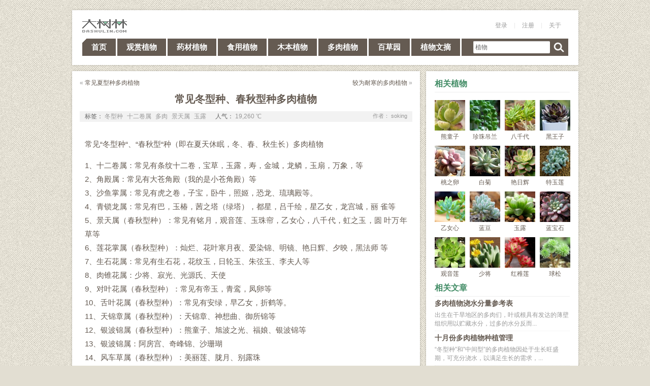

--- FILE ---
content_type: text/html; charset=UTF-8
request_url: http://dashulin.com/article/dong-zhong-duo-rou/
body_size: 8563
content:
<!DOCTYPE html>
<html lang="zh-Hans">
<head>
<meta charset="UTF-8" />
<meta name="google-site-verification" content="n53RVmmasmqqjCdEVOQVDe4jeJRD8AvO1LzUCip9WAI" />
<meta name="baidu-site-verification" content="JTnZPJG3VrAn7PJN" />
<meta name="msvalidate.01" content="9A0B19D5DDE5BF73AE2CF4127A1FA9F7" />
<meta name="baidu-tc-verification" content="7b20bd33e830aa0487ba8c51053dd7bf" />
<link rel="stylesheet" type="text/css" media="all" href="http://dashulin.com/wp-content/themes/dashulin2/style.css" />
<title>  常见冬型种、春秋型种多肉植物</title>
<!--[if IE]>
   <script src="http://dashulin.com/wp-content/themes/dashulin2/js/html5.js"></script>
<![endif]-->
<!--[if lt IE 7]>
	<link href="http://dashulin.com/wp-content/themes/dashulin2/ie6.css" rel="stylesheet" type="text/css" />
<![endif]-->

<link rel="stylesheet" type="text/css" href="http://dashulin.com/wp-content/themes/dashulin2/styles1.css" title="styles1" media="screen" />
<link rel="alternate stylesheet" type="text/css" href="http://dashulin.com/wp-content/themes/dashulin2/styles2.css" title="styles2" media="screen" />
<link rel="alternate stylesheet" type="text/css" href="http://dashulin.com/wp-content/themes/dashulin2/styles3.css" title="styles3" media="screen" />
<script type="text/javascript" src="http://dashulin.com/wp-content/themes/dashulin2/js/jquery.min.js"></script>
<script type="text/javascript" src="http://dashulin.com/wp-content/themes/dashulin2/js/styleswitch.js"></script>

<link rel="pingback" href="http://dashulin.com/xmlrpc.php" />
<link rel="shortcut icon" type="image/ico" href="http://dashulin.com/wp-content/themes/dashulin2/images/favicon.ico" />
<meta name='robots' content='max-image-preview:large' />
	<style>img:is([sizes="auto" i], [sizes^="auto," i]) { contain-intrinsic-size: 3000px 1500px }</style>
	<link rel='dns-prefetch' href='//cdnjs.cloudflare.com' />
<link rel='stylesheet' id='wp-block-library-css' href='http://dashulin.com/wp-includes/css/dist/block-library/style.min.css' type='text/css' media='all' />
<style id='classic-theme-styles-inline-css' type='text/css'>
/*! This file is auto-generated */
.wp-block-button__link{color:#fff;background-color:#32373c;border-radius:9999px;box-shadow:none;text-decoration:none;padding:calc(.667em + 2px) calc(1.333em + 2px);font-size:1.125em}.wp-block-file__button{background:#32373c;color:#fff;text-decoration:none}
</style>
<style id='global-styles-inline-css' type='text/css'>
:root{--wp--preset--aspect-ratio--square: 1;--wp--preset--aspect-ratio--4-3: 4/3;--wp--preset--aspect-ratio--3-4: 3/4;--wp--preset--aspect-ratio--3-2: 3/2;--wp--preset--aspect-ratio--2-3: 2/3;--wp--preset--aspect-ratio--16-9: 16/9;--wp--preset--aspect-ratio--9-16: 9/16;--wp--preset--color--black: #000000;--wp--preset--color--cyan-bluish-gray: #abb8c3;--wp--preset--color--white: #ffffff;--wp--preset--color--pale-pink: #f78da7;--wp--preset--color--vivid-red: #cf2e2e;--wp--preset--color--luminous-vivid-orange: #ff6900;--wp--preset--color--luminous-vivid-amber: #fcb900;--wp--preset--color--light-green-cyan: #7bdcb5;--wp--preset--color--vivid-green-cyan: #00d084;--wp--preset--color--pale-cyan-blue: #8ed1fc;--wp--preset--color--vivid-cyan-blue: #0693e3;--wp--preset--color--vivid-purple: #9b51e0;--wp--preset--gradient--vivid-cyan-blue-to-vivid-purple: linear-gradient(135deg,rgba(6,147,227,1) 0%,rgb(155,81,224) 100%);--wp--preset--gradient--light-green-cyan-to-vivid-green-cyan: linear-gradient(135deg,rgb(122,220,180) 0%,rgb(0,208,130) 100%);--wp--preset--gradient--luminous-vivid-amber-to-luminous-vivid-orange: linear-gradient(135deg,rgba(252,185,0,1) 0%,rgba(255,105,0,1) 100%);--wp--preset--gradient--luminous-vivid-orange-to-vivid-red: linear-gradient(135deg,rgba(255,105,0,1) 0%,rgb(207,46,46) 100%);--wp--preset--gradient--very-light-gray-to-cyan-bluish-gray: linear-gradient(135deg,rgb(238,238,238) 0%,rgb(169,184,195) 100%);--wp--preset--gradient--cool-to-warm-spectrum: linear-gradient(135deg,rgb(74,234,220) 0%,rgb(151,120,209) 20%,rgb(207,42,186) 40%,rgb(238,44,130) 60%,rgb(251,105,98) 80%,rgb(254,248,76) 100%);--wp--preset--gradient--blush-light-purple: linear-gradient(135deg,rgb(255,206,236) 0%,rgb(152,150,240) 100%);--wp--preset--gradient--blush-bordeaux: linear-gradient(135deg,rgb(254,205,165) 0%,rgb(254,45,45) 50%,rgb(107,0,62) 100%);--wp--preset--gradient--luminous-dusk: linear-gradient(135deg,rgb(255,203,112) 0%,rgb(199,81,192) 50%,rgb(65,88,208) 100%);--wp--preset--gradient--pale-ocean: linear-gradient(135deg,rgb(255,245,203) 0%,rgb(182,227,212) 50%,rgb(51,167,181) 100%);--wp--preset--gradient--electric-grass: linear-gradient(135deg,rgb(202,248,128) 0%,rgb(113,206,126) 100%);--wp--preset--gradient--midnight: linear-gradient(135deg,rgb(2,3,129) 0%,rgb(40,116,252) 100%);--wp--preset--font-size--small: 13px;--wp--preset--font-size--medium: 20px;--wp--preset--font-size--large: 36px;--wp--preset--font-size--x-large: 42px;--wp--preset--spacing--20: 0.44rem;--wp--preset--spacing--30: 0.67rem;--wp--preset--spacing--40: 1rem;--wp--preset--spacing--50: 1.5rem;--wp--preset--spacing--60: 2.25rem;--wp--preset--spacing--70: 3.38rem;--wp--preset--spacing--80: 5.06rem;--wp--preset--shadow--natural: 6px 6px 9px rgba(0, 0, 0, 0.2);--wp--preset--shadow--deep: 12px 12px 50px rgba(0, 0, 0, 0.4);--wp--preset--shadow--sharp: 6px 6px 0px rgba(0, 0, 0, 0.2);--wp--preset--shadow--outlined: 6px 6px 0px -3px rgba(255, 255, 255, 1), 6px 6px rgba(0, 0, 0, 1);--wp--preset--shadow--crisp: 6px 6px 0px rgba(0, 0, 0, 1);}:where(.is-layout-flex){gap: 0.5em;}:where(.is-layout-grid){gap: 0.5em;}body .is-layout-flex{display: flex;}.is-layout-flex{flex-wrap: wrap;align-items: center;}.is-layout-flex > :is(*, div){margin: 0;}body .is-layout-grid{display: grid;}.is-layout-grid > :is(*, div){margin: 0;}:where(.wp-block-columns.is-layout-flex){gap: 2em;}:where(.wp-block-columns.is-layout-grid){gap: 2em;}:where(.wp-block-post-template.is-layout-flex){gap: 1.25em;}:where(.wp-block-post-template.is-layout-grid){gap: 1.25em;}.has-black-color{color: var(--wp--preset--color--black) !important;}.has-cyan-bluish-gray-color{color: var(--wp--preset--color--cyan-bluish-gray) !important;}.has-white-color{color: var(--wp--preset--color--white) !important;}.has-pale-pink-color{color: var(--wp--preset--color--pale-pink) !important;}.has-vivid-red-color{color: var(--wp--preset--color--vivid-red) !important;}.has-luminous-vivid-orange-color{color: var(--wp--preset--color--luminous-vivid-orange) !important;}.has-luminous-vivid-amber-color{color: var(--wp--preset--color--luminous-vivid-amber) !important;}.has-light-green-cyan-color{color: var(--wp--preset--color--light-green-cyan) !important;}.has-vivid-green-cyan-color{color: var(--wp--preset--color--vivid-green-cyan) !important;}.has-pale-cyan-blue-color{color: var(--wp--preset--color--pale-cyan-blue) !important;}.has-vivid-cyan-blue-color{color: var(--wp--preset--color--vivid-cyan-blue) !important;}.has-vivid-purple-color{color: var(--wp--preset--color--vivid-purple) !important;}.has-black-background-color{background-color: var(--wp--preset--color--black) !important;}.has-cyan-bluish-gray-background-color{background-color: var(--wp--preset--color--cyan-bluish-gray) !important;}.has-white-background-color{background-color: var(--wp--preset--color--white) !important;}.has-pale-pink-background-color{background-color: var(--wp--preset--color--pale-pink) !important;}.has-vivid-red-background-color{background-color: var(--wp--preset--color--vivid-red) !important;}.has-luminous-vivid-orange-background-color{background-color: var(--wp--preset--color--luminous-vivid-orange) !important;}.has-luminous-vivid-amber-background-color{background-color: var(--wp--preset--color--luminous-vivid-amber) !important;}.has-light-green-cyan-background-color{background-color: var(--wp--preset--color--light-green-cyan) !important;}.has-vivid-green-cyan-background-color{background-color: var(--wp--preset--color--vivid-green-cyan) !important;}.has-pale-cyan-blue-background-color{background-color: var(--wp--preset--color--pale-cyan-blue) !important;}.has-vivid-cyan-blue-background-color{background-color: var(--wp--preset--color--vivid-cyan-blue) !important;}.has-vivid-purple-background-color{background-color: var(--wp--preset--color--vivid-purple) !important;}.has-black-border-color{border-color: var(--wp--preset--color--black) !important;}.has-cyan-bluish-gray-border-color{border-color: var(--wp--preset--color--cyan-bluish-gray) !important;}.has-white-border-color{border-color: var(--wp--preset--color--white) !important;}.has-pale-pink-border-color{border-color: var(--wp--preset--color--pale-pink) !important;}.has-vivid-red-border-color{border-color: var(--wp--preset--color--vivid-red) !important;}.has-luminous-vivid-orange-border-color{border-color: var(--wp--preset--color--luminous-vivid-orange) !important;}.has-luminous-vivid-amber-border-color{border-color: var(--wp--preset--color--luminous-vivid-amber) !important;}.has-light-green-cyan-border-color{border-color: var(--wp--preset--color--light-green-cyan) !important;}.has-vivid-green-cyan-border-color{border-color: var(--wp--preset--color--vivid-green-cyan) !important;}.has-pale-cyan-blue-border-color{border-color: var(--wp--preset--color--pale-cyan-blue) !important;}.has-vivid-cyan-blue-border-color{border-color: var(--wp--preset--color--vivid-cyan-blue) !important;}.has-vivid-purple-border-color{border-color: var(--wp--preset--color--vivid-purple) !important;}.has-vivid-cyan-blue-to-vivid-purple-gradient-background{background: var(--wp--preset--gradient--vivid-cyan-blue-to-vivid-purple) !important;}.has-light-green-cyan-to-vivid-green-cyan-gradient-background{background: var(--wp--preset--gradient--light-green-cyan-to-vivid-green-cyan) !important;}.has-luminous-vivid-amber-to-luminous-vivid-orange-gradient-background{background: var(--wp--preset--gradient--luminous-vivid-amber-to-luminous-vivid-orange) !important;}.has-luminous-vivid-orange-to-vivid-red-gradient-background{background: var(--wp--preset--gradient--luminous-vivid-orange-to-vivid-red) !important;}.has-very-light-gray-to-cyan-bluish-gray-gradient-background{background: var(--wp--preset--gradient--very-light-gray-to-cyan-bluish-gray) !important;}.has-cool-to-warm-spectrum-gradient-background{background: var(--wp--preset--gradient--cool-to-warm-spectrum) !important;}.has-blush-light-purple-gradient-background{background: var(--wp--preset--gradient--blush-light-purple) !important;}.has-blush-bordeaux-gradient-background{background: var(--wp--preset--gradient--blush-bordeaux) !important;}.has-luminous-dusk-gradient-background{background: var(--wp--preset--gradient--luminous-dusk) !important;}.has-pale-ocean-gradient-background{background: var(--wp--preset--gradient--pale-ocean) !important;}.has-electric-grass-gradient-background{background: var(--wp--preset--gradient--electric-grass) !important;}.has-midnight-gradient-background{background: var(--wp--preset--gradient--midnight) !important;}.has-small-font-size{font-size: var(--wp--preset--font-size--small) !important;}.has-medium-font-size{font-size: var(--wp--preset--font-size--medium) !important;}.has-large-font-size{font-size: var(--wp--preset--font-size--large) !important;}.has-x-large-font-size{font-size: var(--wp--preset--font-size--x-large) !important;}
:where(.wp-block-post-template.is-layout-flex){gap: 1.25em;}:where(.wp-block-post-template.is-layout-grid){gap: 1.25em;}
:where(.wp-block-columns.is-layout-flex){gap: 2em;}:where(.wp-block-columns.is-layout-grid){gap: 2em;}
:root :where(.wp-block-pullquote){font-size: 1.5em;line-height: 1.6;}
</style>
<style id='akismet-widget-style-inline-css' type='text/css'>

			.a-stats {
				--akismet-color-mid-green: #357b49;
				--akismet-color-white: #fff;
				--akismet-color-light-grey: #f6f7f7;

				max-width: 350px;
				width: auto;
			}

			.a-stats * {
				all: unset;
				box-sizing: border-box;
			}

			.a-stats strong {
				font-weight: 600;
			}

			.a-stats a.a-stats__link,
			.a-stats a.a-stats__link:visited,
			.a-stats a.a-stats__link:active {
				background: var(--akismet-color-mid-green);
				border: none;
				box-shadow: none;
				border-radius: 8px;
				color: var(--akismet-color-white);
				cursor: pointer;
				display: block;
				font-family: -apple-system, BlinkMacSystemFont, 'Segoe UI', 'Roboto', 'Oxygen-Sans', 'Ubuntu', 'Cantarell', 'Helvetica Neue', sans-serif;
				font-weight: 500;
				padding: 12px;
				text-align: center;
				text-decoration: none;
				transition: all 0.2s ease;
			}

			/* Extra specificity to deal with TwentyTwentyOne focus style */
			.widget .a-stats a.a-stats__link:focus {
				background: var(--akismet-color-mid-green);
				color: var(--akismet-color-white);
				text-decoration: none;
			}

			.a-stats a.a-stats__link:hover {
				filter: brightness(110%);
				box-shadow: 0 4px 12px rgba(0, 0, 0, 0.06), 0 0 2px rgba(0, 0, 0, 0.16);
			}

			.a-stats .count {
				color: var(--akismet-color-white);
				display: block;
				font-size: 1.5em;
				line-height: 1.4;
				padding: 0 13px;
				white-space: nowrap;
			}
		
</style>

<link rel="canonical" href="http://dashulin.com/article/dong-zhong-duo-rou/" />
<link rel="alternate" title="oEmbed (JSON)" type="application/json+oembed" href="http://dashulin.com/wp-json/oembed/1.0/embed?url=http%3A%2F%2Fdashulin.com%2Farticle%2Fdong-zhong-duo-rou%2F" />
<link rel="alternate" title="oEmbed (XML)" type="text/xml+oembed" href="http://dashulin.com/wp-json/oembed/1.0/embed?url=http%3A%2F%2Fdashulin.com%2Farticle%2Fdong-zhong-duo-rou%2F&#038;format=xml" />
</head>

<body >
<div id="wrap_page">
<header>
	<section id="sitename"><a href="http://dashulin.com" title="大树林"><img src="http://dashulin.com/wp-content/themes/dashulin2/images/logo.gif" width="88" height="31" alt="大树林" longdesc="http://dashulin.com"></a></section>
	<nav id="shortcuts">
		<ul>
						
			<li class="first"><a href="/login">登录</a></li><li><a href="/regist">注册</a></li><li><a href="/about">关于</a></li>
		</ul>
	</nav>
	<nav id="topmenu">
		<div class="menu-header"><ul id="menu-topmenu" class="menu"><li id="menu-item-528" class="menu-item menu-item-type-custom menu-item-object-custom menu-item-home menu-item-528"><a href="http://dashulin.com">首页</a></li>
<li id="menu-item-527" class="menu-item menu-item-type-taxonomy menu-item-object-category menu-item-527"><a href="http://dashulin.com/guanshang/">观赏植物</a></li>
<li id="menu-item-526" class="menu-item menu-item-type-taxonomy menu-item-object-category menu-item-526"><a href="http://dashulin.com/yaocai/">药材植物</a></li>
<li id="menu-item-514" class="menu-item menu-item-type-taxonomy menu-item-object-category menu-item-514"><a href="http://dashulin.com/shiyong/">食用植物</a></li>
<li id="menu-item-516" class="menu-item menu-item-type-taxonomy menu-item-object-category menu-item-516"><a href="http://dashulin.com/muben/">木本植物</a></li>
<li id="menu-item-515" class="menu-item menu-item-type-taxonomy menu-item-object-category menu-item-515"><a href="http://dashulin.com/duorou/">多肉植物</a></li>
<li id="menu-item-524" class="menu-item menu-item-type-taxonomy menu-item-object-category menu-item-524"><a href="http://dashulin.com/baicaoyuan/">百草园</a></li>
<li id="menu-item-2322" class="menu-item menu-item-type-custom menu-item-object-custom menu-item-2322"><a href="/article/">植物文摘</a></li>
</ul></div>		<aside id="topsearch">
			<form action="/" method="get">
				<input type="text" id="searchword" name="s" value="植物"  onblur="if(this.value=='') this.value='植物';" onFocus="if(this.value=='植物') this.value='';">
				<input type="image" name="submitsearch" alt="Search" value="Search" src="http://dashulin.com/wp-content/themes/dashulin2/images/searchbutton.png" id="searchbutton">
			</form>
		</aside>
	</nav>
		</section>
</header>



<div id="wrap_content">
	
	<section id="content">
		<nav class="nextpre"> <span class="floatright">
			<a href="http://dashulin.com/article/naihan-duorou/" rel="next">较为耐寒的多肉植物</a>			»</span> <span>«
			<a href="http://dashulin.com/article/xiazhong-duorou/" rel="prev">常见夏型种多肉植物</a>			</span> </nav>
		<h1 class="articletitle"><a href="http://dashulin.com/article/dong-zhong-duo-rou/" rel="bookmark" title="Permanent Link: 常见冬型种、春秋型种多肉植物">
			常见冬型种、春秋型种多肉植物			</a></h1>
		<section class="info"><span class="floatright">作者：
			soking						</span><span class="item">标签：</span>
			<a href="http://dashulin.com/tag/%e5%86%ac%e5%9e%8b%e7%a7%8d/" rel="tag">冬型种</a> <a href="http://dashulin.com/tag/%e5%8d%81%e4%ba%8c%e5%8d%b7%e5%b1%9e/" rel="tag">十二卷属</a> <a href="http://dashulin.com/tag/%e5%a4%9a%e8%82%89/" rel="tag">多肉</a> <a href="http://dashulin.com/tag/%e6%99%af%e5%a4%a9%e5%b1%9e/" rel="tag">景天属</a> <a href="http://dashulin.com/tag/%e7%8e%89%e9%9c%b2/" rel="tag">玉露</a>			<span class="item">人气：</span>
			19,260 ℃		</section>

		<article>



			<p>常见“冬型种“、“春秋型“种（即在夏天休眠，冬、春、秋生长）多肉植物</p>
<p>1、十二卷属：常见有条纹十二卷，宝草，玉露，寿，金城，龙鳞，玉扇，万象，等<br />
2、角殿属：常见有大苍角殿（我的是小苍角殿）等<br />
3、沙鱼掌属：常见有虎之卷，子宝，卧牛，照姬，恐龙、琉璃殿等。<br />
4、青锁龙属：常见有巴，玉椿，茜之塔（绿塔），都星，吕千绘，星乙女，龙宫城，丽 雀等<br />
5、景天属（春秋型种）：常见有铭月，观音莲、玉珠帘，乙女心，八千代，虹之玉，圆 叶万年草等<br />
6、莲花掌属（春秋型种）：灿烂、花叶寒月夜、爱染锦、明镜、艳日辉、夕映，黑法师 等<br />
7、生石花属：常见有生石花，花纹玉，日轮玉、朱弦玉、李夫人等<br />
8、肉锥花属：少将、寂光、光源氏、天使<br />
9、对叶花属（春秋型种）：常见有帝玉，青鸾，凤卵等<br />
10、舌叶花属（春秋型种）：常见有安绿，早乙女，折鹤等。<br />
11、天锦章属（春秋型种）：天锦章、神想曲、御所锦等<br />
12、银波锦属（春秋型种）：熊童子、旭波之光、福娘、银波锦等<br />
13、银波锦属：阿房宫、奇峰锦、沙珊瑚<br />
14、风车草属（春秋型种）：美丽莲、胧月、别露珠<br />
15、回欢草属：银蚕、雪嫦娥、韧锦、群蚕<br />
16、肉黄菊属：群波、四海波、荒波、怒波、雪波、大雪溪波<br />
17、照波属：照波<br />
18、菱蛟属：唐扇等<br />
19、光玉属：光玉<br />
20、天女属：天女、天女冠、天女簪<br />
21、春桃玉属：绫耀玉、南蛮玉<br />
22、仙宝属（春秋型种）：小松波、稀宝、紫晃星等<br />
23、舌叶花属（春秋型种）：宝绿等 没有标出（春秋型种）的都是冬型。 鹿角海棠、紫蛮刀、佛珠、是春秋型。</p>
			
             <p class="articleqr">
<b><img src="http://api.qrserver.com/v1/create-qr-code/?size=150x150&data=http://dashulin.com/article/dong-zhong-duo-rou/"/></b><br>喜欢这篇文章，那就把它分享到你的微信朋友圈吧~</p>
		</article>
		<section>
			﻿
    <h3 id="respond">发表评论</h3>
            <form action="http://dashulin.com/wp-comments-post.php" method="post" id="commentform">
                            <label for="author">姓名：</label>
                <input type="text" name="author" id="author" value="" size="25" tabindex="1" required/>
                <span>*必填</span> <br/>
                <label for="email">邮箱：</label>
                <input type="email" name="email" id="email" value="" size="25" tabindex="2" required/>
                <span>*必填</span> <br/>
                <label for="url">网址：</label>
                <input type="url" name="url" id="url" value="" size="25" tabindex="3" />
                <br/>
                        <label for="comment">评论：</label>
            <textarea class="commentTextarea" tabindex="4" rows="3" size="30" id="comment" name="comment" required></textarea>
            <input name="submit" type="submit" id="submit" tabindex="5" value="发表评论" class="submitbutton"/>
            <input type="hidden" name="comment_post_ID" value="2150" />
            <br/>
            <p style="display: none;"><input type="hidden" id="akismet_comment_nonce" name="akismet_comment_nonce" value="b2bfede976" /></p><p style="display: none !important;" class="akismet-fields-container" data-prefix="ak_"><label>&#916;<textarea name="ak_hp_textarea" cols="45" rows="8" maxlength="100"></textarea></label><input type="hidden" id="ak_js_1" name="ak_js" value="33"/><script>document.getElementById( "ak_js_1" ).setAttribute( "value", ( new Date() ).getTime() );</script></p>        </form>
    
<!-- You can start editing here. -->

            <!-- If comments are open, but there are no comments. -->
    		</section>
	</section>

	
	<aside id="rightblock">


<section>
    <h3>相关植物</h3>
    <ul class="related_post wp_rp">
                            <li><a href="http://dashulin.com/xiongtongzi/">
                                                            <img width="100" height="100" src="http://dashulin.com/wp-content/uploads/2015/12/xiongtongzismall-120x120.jpg" class="plantimage wp-post-image" alt="" decoding="async" loading="lazy" srcset="http://dashulin.com/wp-content/uploads/2015/12/xiongtongzismall-120x120.jpg 120w, http://dashulin.com/wp-content/uploads/2015/12/xiongtongzismall.jpg 200w" sizes="auto, (max-width: 100px) 100vw, 100px" />                                                        熊童子                        </a></li>
                                    <li><a href="http://dashulin.com/zhenzhudiaolan/">
                                                            <img width="100" height="100" src="http://dashulin.com/wp-content/uploads/2015/12/zhenzhudiaolanx-120x120.jpg" class="plantimage wp-post-image" alt="" decoding="async" loading="lazy" srcset="http://dashulin.com/wp-content/uploads/2015/12/zhenzhudiaolanx-120x120.jpg 120w, http://dashulin.com/wp-content/uploads/2015/12/zhenzhudiaolanx.jpg 200w" sizes="auto, (max-width: 100px) 100vw, 100px" />                                                        珍珠吊兰                        </a></li>
                                    <li><a href="http://dashulin.com/baqiandai/">
                                                            <img width="100" height="100" src="http://dashulin.com/wp-content/uploads/2015/12/baqiandaismall-120x120.jpg" class="plantimage wp-post-image" alt="" decoding="async" loading="lazy" srcset="http://dashulin.com/wp-content/uploads/2015/12/baqiandaismall-120x120.jpg 120w, http://dashulin.com/wp-content/uploads/2015/12/baqiandaismall.jpg 217w" sizes="auto, (max-width: 100px) 100vw, 100px" />                                                        八千代                        </a></li>
                                    <li><a href="http://dashulin.com/heiwangzi/">
                                                            <img width="100" height="100" src="http://dashulin.com/wp-content/uploads/2015/12/heiwangzix-120x120.jpg" class="plantimage wp-post-image" alt="" decoding="async" loading="lazy" srcset="http://dashulin.com/wp-content/uploads/2015/12/heiwangzix-120x120.jpg 120w, http://dashulin.com/wp-content/uploads/2015/12/heiwangzix.jpg 200w" sizes="auto, (max-width: 100px) 100vw, 100px" />                                                        黑王子                        </a></li>
                                    <li><a href="http://dashulin.com/taozhiluan/">
                                                            <img width="100" height="100" src="http://dashulin.com/wp-content/uploads/2015/12/taozhiluanx-120x120.jpg" class="plantimage wp-post-image" alt="" decoding="async" loading="lazy" srcset="http://dashulin.com/wp-content/uploads/2015/12/taozhiluanx-120x120.jpg 120w, http://dashulin.com/wp-content/uploads/2015/12/taozhiluanx.jpg 200w" sizes="auto, (max-width: 100px) 100vw, 100px" />                                                        桃之卵                        </a></li>
                                    <li><a href="http://dashulin.com/baiju/">
                                                            <img width="100" height="100" src="http://dashulin.com/wp-content/uploads/2015/01/baijusmall1-120x120.jpg" class="plantimage wp-post-image" alt="" decoding="async" loading="lazy" srcset="http://dashulin.com/wp-content/uploads/2015/01/baijusmall1-120x120.jpg 120w, http://dashulin.com/wp-content/uploads/2015/01/baijusmall1.jpg 200w" sizes="auto, (max-width: 100px) 100vw, 100px" />                                                        白菊                        </a></li>
                                    <li><a href="http://dashulin.com/yanrihui/">
                                                            <img width="100" height="100" src="http://dashulin.com/wp-content/uploads/2015/12/yanrihuix-120x120.jpg" class="plantimage wp-post-image" alt="" decoding="async" loading="lazy" srcset="http://dashulin.com/wp-content/uploads/2015/12/yanrihuix-120x120.jpg 120w, http://dashulin.com/wp-content/uploads/2015/12/yanrihuix.jpg 200w" sizes="auto, (max-width: 100px) 100vw, 100px" />                                                        艳日辉                        </a></li>
                                    <li><a href="http://dashulin.com/teyulian/">
                                                            <img width="100" height="100" src="http://dashulin.com/wp-content/uploads/2015/12/teyuliansmall-120x120.jpg" class="plantimage wp-post-image" alt="" decoding="async" loading="lazy" srcset="http://dashulin.com/wp-content/uploads/2015/12/teyuliansmall-120x120.jpg 120w, http://dashulin.com/wp-content/uploads/2015/12/teyuliansmall.jpg 200w" sizes="auto, (max-width: 100px) 100vw, 100px" />                                                        特玉莲                        </a></li>
                                    <li><a href="http://dashulin.com/yinvxin/">
                                                            <img width="100" height="100" src="http://dashulin.com/wp-content/uploads/2015/12/yinvxinsmall-120x120.jpg" class="plantimage wp-post-image" alt="" decoding="async" loading="lazy" srcset="http://dashulin.com/wp-content/uploads/2015/12/yinvxinsmall-120x120.jpg 120w, http://dashulin.com/wp-content/uploads/2015/12/yinvxinsmall.jpg 200w" sizes="auto, (max-width: 100px) 100vw, 100px" />                                                        乙女心                        </a></li>
                                    <li><a href="http://dashulin.com/landou/">
                                                            <img width="100" height="100" src="http://dashulin.com/wp-content/uploads/2015/12/landoux-120x120.jpg" class="plantimage wp-post-image" alt="" decoding="async" loading="lazy" srcset="http://dashulin.com/wp-content/uploads/2015/12/landoux-120x120.jpg 120w, http://dashulin.com/wp-content/uploads/2015/12/landoux.jpg 200w" sizes="auto, (max-width: 100px) 100vw, 100px" />                                                        蓝豆                        </a></li>
                                    <li><a href="http://dashulin.com/yulu/">
                                                            <img width="100" height="100" src="http://dashulin.com/wp-content/uploads/2014/04/yulusmall-150x150.jpg" class="plantimage wp-post-image" alt="" decoding="async" loading="lazy" srcset="http://dashulin.com/wp-content/uploads/2014/04/yulusmall-150x150.jpg 150w, http://dashulin.com/wp-content/uploads/2014/04/yulusmall.jpg 200w" sizes="auto, (max-width: 100px) 100vw, 100px" />                                                        玉露                        </a></li>
                                    <li><a href="http://dashulin.com/lanbaoshi/">
                                                            <img width="100" height="100" src="http://dashulin.com/wp-content/uploads/2015/02/lanbaoshismall-120x120.jpg" class="plantimage wp-post-image" alt="" decoding="async" loading="lazy" srcset="http://dashulin.com/wp-content/uploads/2015/02/lanbaoshismall-120x120.jpg 120w, http://dashulin.com/wp-content/uploads/2015/02/lanbaoshismall.jpg 200w" sizes="auto, (max-width: 100px) 100vw, 100px" />                                                        蓝宝石                        </a></li>
                                    <li><a href="http://dashulin.com/guanyinlian/">
                                                            <img width="100" height="100" src="http://dashulin.com/wp-content/uploads/2009/11/fozuoliansmall.jpg" class="plantimage wp-post-image" alt="佛座莲" decoding="async" loading="lazy" />                                                        观音莲                        </a></li>
                                    <li><a href="http://dashulin.com/shaojiang/">
                                                            <img width="100" height="100" src="http://dashulin.com/wp-content/uploads/2015/12/shaojiangx-120x120.jpg" class="plantimage wp-post-image" alt="" decoding="async" loading="lazy" srcset="http://dashulin.com/wp-content/uploads/2015/12/shaojiangx-120x120.jpg 120w, http://dashulin.com/wp-content/uploads/2015/12/shaojiangx.jpg 200w" sizes="auto, (max-width: 100px) 100vw, 100px" />                                                        少将                        </a></li>
                                    <li><a href="http://dashulin.com/hongzhilian/">
                                                            <img width="100" height="100" src="http://dashulin.com/wp-content/uploads/2014/04/hongzhiliansmall-150x150.jpg" class="plantimage wp-post-image" alt="" decoding="async" loading="lazy" srcset="http://dashulin.com/wp-content/uploads/2014/04/hongzhiliansmall-150x150.jpg 150w, http://dashulin.com/wp-content/uploads/2014/04/hongzhiliansmall.jpg 200w" sizes="auto, (max-width: 100px) 100vw, 100px" />                                                        红稚莲                        </a></li>
                                    <li><a href="http://dashulin.com/qiusong/">
                                                            <img width="100" height="100" src="http://dashulin.com/wp-content/uploads/2015/12/qiusongsmall-120x120.jpg" class="plantimage wp-post-image" alt="" decoding="async" loading="lazy" srcset="http://dashulin.com/wp-content/uploads/2015/12/qiusongsmall-120x120.jpg 120w, http://dashulin.com/wp-content/uploads/2015/12/qiusongsmall.jpg 200w" sizes="auto, (max-width: 100px) 100vw, 100px" />                                                        球松                        </a></li>
                    </ul>
</section>



<section>
    <h3>相关文章</h3>
    <ul class="sidelist">
                        <li>
                    <h5><a href="http://dashulin.com/article/duo-rou-jiao-shui/" title="多肉植物浇水分量参考表">
                        多肉植物浇水分量参考表                    </a></h5>
                    <p>出生在干旱地区的多肉们，叶或根具有发达的薄壁组织用以贮藏水分，过多的水分反而...</p>
                </li>
                            <li>
                    <h5><a href="http://dashulin.com/article/shiyue-duorou-guanli/" title="十月份多肉植物种植管理">
                        十月份多肉植物种植管理                    </a></h5>
                    <p>“冬型种”和”中间型”的多肉植物因处于生长旺盛期，可充分浇水，以满足生长的需求，...</p>
                </li>
                            <li>
                    <h5><a href="http://dashulin.com/article/zhiwu-huanpen/" title="如何为多肉植物换盆">
                        如何为多肉植物换盆                    </a></h5>
                    <p>
　　在长期人工栽培条件下，多肉植物的根系充满整个花盆，不利于排水透气，且土壤...</p>
                </li>
                            <li>
                    <h5><a href="http://dashulin.com/article/duo-rou-fang-fu-she/" title="多肉植物可以防辐射吗？">
                        多肉植物可以防辐射吗？                    </a></h5>
                    <p>
　　辐射，看不见摸不着，又无处不在，想想真是一个可怕的东西。许多人会把身体上...</p>
                </li>
                            <li>
                    <h5><a href="http://dashulin.com/article/ji-zhi-jie-shao/" title="几种多肉植物种植基质介绍">
                        几种多肉植物种植基质介绍                    </a></h5>
                    <p>
多肉植物的基本养护知识.
1. 水苔：适合较浅的容器，枝插寄植时用的比较多，发根...</p>
                </li>
                            <li>
                    <h5><a href="http://dashulin.com/article/duorou-duxia/" title="多肉植物从室内到露养的过度">
                        多肉植物从室内到露养的过度                    </a></h5>
                    <p>从3月份开始，我一直在强调过度的问题， 因为马上就面临着夏天，最近问的最多的问...</p>
                </li>
                </ul>
</section>


<section id="text-3" class="widget widget_text">			<div class="textwidget"><div style=" padding:17px; background:#AAD7BF; margin:20px 0 -20px 0;"><img src="http://dashulin.com/wp-content/themes/dashulin2/images/weixinqr.png" style="display:block;"/></div></div>
		</section>
	</aside>

</div>
<footer>植物网站，植物百科，药用植物，观赏植物，多肉植物，水培植物。 Copyright © 2026 dashulin.com. All rights reserved.  76次查询，耗时0.518秒。</footer>

</div>

<script type="text/javascript">

var _bdhmProtocol = (("https:" == document.location.protocol) ? " https://" : " http://");

document.write(unescape("%3Cscript src='" + _bdhmProtocol + "hm.baidu.com/h.js%3F70c46e583dfdf1eca7cd8db03e42060d' type='text/javascript'%3E%3C/script%3E"));

</script>
<script defer type="text/javascript" src="http://dashulin.com/wp-content/plugins/akismet/_inc/akismet-frontend.js?ver=1738830589" id="akismet-frontend-js"></script>

</body>

</html>

--- FILE ---
content_type: text/css
request_url: http://dashulin.com/wp-content/themes/dashulin2/style.css
body_size: 5173
content:
/*

Theme Name: dashulin2
Theme URI: http://dashulin.com/
Description: dashulin theme.
Author: soking
Version: 2.0
Tags: tree, green, white

*/

body { font-size:12px; font-family: 'Microsoft YaHei', 'Helvetica Neue', Helvetica, Arial, sans-serif; margin:0; }
header, section, footer, aside, nav, article, figure { display: block; }
a { text-decoration:none; color:#655B52; }
a:hover { color:#408B64; }
img { border:0; }
strong { color:#444; }
ul { margin:0; padding:0; list-style:none; }
li { list-style:none; }
form { margin:0; }
input { font-size:12px; font-family: 'Microsoft YaHei', 'Helvetica Neue', Helvetica, Arial, sans-serif; }
td, th { padding:0 3px; border:1px solid #CCC; }
tr:hover { background-color:#F5F5F5; }
.floatright { float:right; }
.floatleft { float:left; }
.aligncenter { margin:0 auto; clear:both; display:block; }
img.aligncenter { margin-bottom:10px; }
.margintop { margin-top:12px; }
#wrap_page { width:997px; margin:0 auto; padding-top:20px; }
header { background:#FFF; padding:15px 20px 18px; position:relative; z-index:10; }
#sitename { background:#89C9A8; width:88px; height:31px; margin:0 0 10px 0; display:block; }
#sitename img { display:block; }
#sitename:hover { background:#FE0; }
#shortcuts { position:absolute; right:20px; top:22px; }
#shortcuts ul li { display:inline-block; float:left; padding:0 14px 0 15px; background:url(images/shortcutsbg.gif) left no-repeat; }
#shortcuts ul li.first { background:none; }
#shortcuts ul a { color:#999; }
#shortcuts ul a:hover { color:#408B64; text-decoration:underline; }
.qr{ position:relative; z-index:20;}
.qr span{ display:none; position:absolute; left:4px; top:19px;}
.qr a:hover span{ display:block;}

#shortcuts ul .styleswitcher { width:24px; height:13px; float:left; position:relative; margin-top:1px; padding-right:0; z-index:25;}
#shortcuts ul .styleswitcher>a { background:#D6D6D6 url(images/styleswitchicon.gif) center no-repeat; width:24px; height:13px; text-indent:-9999px; display:block; outline:none; }
#shortcuts ul .styleswitcher ul { display:none; width:54px; height:11px; border:1px solid #D6D6D6; position:absolute; right:23px; top:0; background:#FFF; }
#shortcuts ul .styleswitcher:hover ul { display:block; }
#shortcuts ul .styleswitcher ul li { padding:0; margin-left:3px; background:none; margin-top:2px; }
#shortcuts ul .styleswitcher ul li a { width:14px; height:7px; display:block; text-indent:-9999px; background:#EEE; outline:none; }
#shortcuts ul .styleswitcher ul li.style1 a { background:#E2DED2; }
#shortcuts ul .styleswitcher ul li.style2 a { background:#BF9B71; }
#shortcuts ul .styleswitcher ul li.style3 a { background:#95C86F; }
/*------------主菜单-----------*/



#topmenu { background:#655B52; height:34px; margin:10px 0 0 0; position:relative; display:block; z-index:11; }
#topmenu ul { }
#topmenu ul li { float:left; display:inline-block; border-right:#FFF 3px solid; background:#FFF; position:relative; }
#topmenu ul a { line-height:34px; height:34px; background:#655B52; display:inline-block; padding:0 18px; font-size:15px; color:#FFF; font-weight:bold; }
#topmenu ul a:hover, #topmenu ul li.current-menu-item a, #topmenu ul li.current-category-ancestor a { background-color:#408B64; }
#topmenu ul #menu-item-528 a { background-image:url(images/dot1.gif); background-position:0 0; background-repeat:no-repeat; }
.frontpage #topmenu ul #menu-item-528 a { background-color:#408B64; }
#topmenu ul ul { display:none; position:absolute; top:100%; left:0; }
#topmenu ul li:hover ul { display:block; width:100%; }
#topmenu ul ul li { border-right:0; display:inline-block; width:100%; float:none; }
#topmenu ul ul a { font-size:13px; line-height:28px; height:28px; display:block; }
#topmenu ul li.current-category-ancestor li a, #topmenu ul li.current-menu-item li a { background-color:#655B52; }
#topmenu ul li.current-category-ancestor li a:hover, #topmenu ul li.current-menu-item li a:hover { background-color:#408B64; }
/*------------搜索---------*/


#topsearch { width:200px; position:absolute; right:0; }
#topsearch form { position:relative; }
#topsearch form #searchword { position:absolute; right:36px; top:5px; width:145px; height:18px; border:0; padding:1px 2px 3px; margin:0; color:#666; border-top:2px solid #EEE; border-left:2px solid #EEE; }
#topsearch form #searchbutton { position:absolute; right:6px; top:5px; }
#topsearch form #searchbutton:hover { background:#444; }
/*------------首页最新植物-----------*/


#newplantblock, #plantlist { overflow:auto; height:241px; width:968px; margin-left:-10px; padding-bottom:0; }
#newplantblock img, #plantlist img { width:100px; height:100px; display:block; }
#newplantblock li, #plantlist li { float:left; display:inline; width:111px; height:110px; margin:10px 0 0 10px; }
#newplantblock li a, #plantlist li a { width:100px; height:100px; border:1px solid #E5E5E5; padding:4px; display:block; position:relative; font-size:12px; }
#newplantblock li a span { display:none; width:100px; text-align:center; position:absolute; bottom:0px; left:4px; line-height:21px; text-align:center; }
#newplantblock li a:hover { background:#342F29; border:1px solid #342F29; color:#FFF; }
#newplantblock li a:hover span { display:block; background:#342F29; }
#wrap_content { }
#plantlist { height:auto; }
#plantlist li { height:auto; }
#plantlist li a { height:100px; position:relative; color:#FFF; }
#plantlist li span { display:block; width:100px; text-align:center; position:absolute; bottom:4px; background:rgba(0, 0, 0, 0.3); background:url(images/black30.png)\9; line-height:19px; left:4px; }
#plantlist li a:hover { background:#111; border-color:#111; color:#FFF; }
#plantlist li a:hover span { background:rgba(0, 0, 0, 0.6); background:url(images/black60.png)\9; }
#leftblocks { float:left; width:756px; }
#leftblocks section, #rightblocks section { width:228px; height:228px; float:left; display:inline; background:#FFF; margin:12px 12px 0 0; padding:6px; }
#leftblocks section h2, #rightblocks section h2 { font-size:15px; margin:0; padding:5px 0; color:#222; background:url(images/dot2.gif) left top no-repeat; padding-left:12px; }
#leftblocks section h2 a, #rightblocks section h2 a { color:#222; }
#leftblocks section ul { height:190px; background:url(images/dottedline1.png) repeat-y; line-height:180%; }
#leftblocks section ul li { float:left; width:64px; padding:0 0 0 12px; }
#leftblocks section ul h3 { margin:0; font-size:12px; color:#666; }
#leftblocks section ul a { color:#655B52; }
#leftblocks .specialplant ul a { display:block; }
#leftblocks section ul a:hover { color:#408B64; text-decoration:underline; }
#rightblocks { width:241px; float:left; }
#rightblocks section { width:229px; height:228px; padding:6px; overflow:hidden; margin:12px 0 0 0; }
#rightblocks .articleblock li { padding:0 8px 0 8px; line-height:180%; overflow:hidden; height:22px; }
#rightblocks .articleblock ul a { background:url(images/dot3.gif) 0 8px no-repeat; padding-left:10px; color:#655B52; display:inline-block; text-overflow:ellipsis; }
#rightblocks .articleblock ul a:hover { background:url(images/dot3.gif) 0 -72px no-repeat; color:#408B64; text-decoration:underline; }
#rightblocks .tagsblock ul { margin:0 4px 0 9px; }
#rightblocks .tagsblock li { line-height:180%; height:22px; display:block; float:left; margin-right:4px; width:50px; overflow:hidden;}
#rightblocks .tagsblock ul a { padding:0 0 0 0; }
#rightblocks .tagsblock ul a:hover { background:#408B64; color:#FFF; }
footer { clear:both; width:997px; margin:0 auto; height:40px; text-indent:-9999px; background:url(images/copyright.png) right no-repeat; }
#content { width:655px; background:#FFF; float:left; margin:12px 12px 0 0; padding:15px; }
#widecontent { width:957px; background:#FFF; margin:12px 12px 0 0; padding:15px 20px 20px 20px; }
h1.articletitle { text-align:left; margin:0; font-size:20px; color:#555; }

.plantcard{ color:#655B52;}

.nextpre { font-family:Verdana, Geneva, sans-serif; color:#999; }
.nextpre a { font-family: 'Microsoft YaHei', 'Helvetica Neue', Helvetica, Arial, sans-serif !important; }
h1.articletitle { font-size:20px; text-align:center; margin:10px 0; color:#555; }
.info { background:#F2F2F2; padding:2px 10px 2px 0; color:#999; }
.info a { color:#999; margin-right:5px; }
.info span.item { color:#666; margin-left:10px; }
.info .floatright { color:#999; font-size:11px; }
.edit { width:30px; height:14px; background:url(images/iconedit.gif) 0 0 no-repeat; display:block; text-indent:-9999px; }
a:hover .edit { background-position:0 -14px; }



#content article,#widecontent article{ line-height:180%; font-size:15px; color:#655B52; padding:15px 10px; text-align:justify; text-justify:inter-ideograph; }

article h3, article h5 { background:url(images/subtitle.gif) left bottom no-repeat; margin:5px 0; padding:0 0 0 15px; font-size:15px; color:#333; }
#content article img { padding:4px; border:1px solid #EEE; }
#content article a { padding-right:4px; background:url(images/dot5.gif) right 3px no-repeat; margin-right:3px; color:#555; font-weight:700; }
#content article a:hover { color:#408B64; }
.ds-powered-by{ display:none;}

.articleqr{ text-align:center; color:#408B64;}
.articleqr b{ width:150px;  height:150px; display:block; margin:0 auto; padding:10px; border:1px solid #DDD; overflow:hidden;}
#content article .articleqr  img{ padding:0; border:0;}





#rightblock { float:right; width:266px; padding:5px 17px 20px 17px; background:#FFF; margin:12px 0 0 0; }
#rightblock h3, .articlelist h2, .videolist h2 { margin:0 0 5px 0; font-size:16px; color:#408b64; padding:10px 0 5px 0; border-bottom:1px solid #EEE; }

#rightblock .sidelist li{ border-bottom:1px dotted #EEE;}
#rightblock .sidelist li:last-child{ border-bottom:none;}
#rightblock .sidelist li h5{ margin:5px 0; font-size:14px;}
#rightblock .sidelist li p{ margin:5px 0; color:#999;}
#rightblock #ds-recent-comments li.ds-comment{ border-top:none;}

#rightblock #text-3{ margin:0 -17px;}

#commentform { padding:5px 0 0 0; }
#commentform label { width:80px; margin:2px 0 0 0; vertical-align:text-top; color:#666; }
#commentform input, #commentform textarea { border:1px solid #CCC; margin:0 0 6px 0; padding:2px; font-family:Arial, Helvetica, sans-serif; color:#666; font-size:12px; vertical-align:top; }
#commentform span { color:#999; }
#commentform textarea { width:220px; max-width: 220px; min-width: 153px; }
#commentform .submitbutton { margin-left:40px; padding:0 5px; width:70px; line-height:21px; height:21px; }
.commentrss { font-size:10px; font-family:Verdana, Geneva, sans-serif; }
.commentrss a { color:#FA0; }
.commentlist { margin:0; padding:0; list-style:none; color:#555; }
.commentlist p { margin:8px 0; line-height:150%; }
.commentmetadata { background:#F2F2F2; }
.commentmetadata strong, .commentmetadata strong a { color:#888; }
.commentmetadata .date { float:right; font-size:10px; font-family:Verdana, Geneva, sans-serif; color:#999; line-height:17px; }
/*------------------植物文摘--------------------*/
.wzlist li{ border-bottom:1px solid #EEE; padding:12px 0; overflow:hidden;}
.wzlist li h3{ margin:0 0 5px 0; font-size:16px; }
.wzlist li h3 a{color:#655B52;}
.wzlist li p{ margin:0; color:#999; line-height:180%;}
.wzlist li img{ float:left; margin-right:15px;}


.articlelist { width:284px; float:left; background:#FFF; margin:12px 0 12px 12px; padding:5px 20px 15px 20px; min-height:360px; }
.articlelist.first { margin-left:0; width:285px; }
.articlelist li { line-height:200%; }
.articlelist ul { margin:0 2px; }
.articlelist ul a { background:url(images/dot3.gif) 0 6px no-repeat; padding-left:10px; color:#666; }
.articlelist ul a:hover { background:url(images/dot3.gif) 0 -74px no-repeat; color:#408B64; }


.videolist { display:block; clear:both; background:#FFF; padding:5px 20px 15px 20px; overflow:auto; }
.videolist li { width:135px; float:left; padding:0; margin:6px 0 10px 29px; position:relative; min-height:118px; }
.videolist ul li:first-child { margin-left:0; }
.videolist li a.play { width:31px; height:21px; background:url(images/iconplay.png) 0 -21px no-repeat; display:block; text-indent:-9999px; position:absolute; left:52px; top:31px; outline:none; }
.videolist li a.play:hover { background-position:0 0; }
.videolist li span { position:absolute; right:0; bottom:0; background:url(images/dot4.png) left no-repeat; padding-left:13px; color:#BBB; font-family:Arial, Helvetica, sans-serif; font-size:11px; }
#articlelist ul { margin:10px 0; overflow:auto; }
#articlelist li { width:300px; display:block; float:left; margin-right:18px; padding:5px 0; }
#articlelist li a { padding-left:10px; background:url(images/dot3.gif) 0 6px no-repeat; }
#articlelist li a:hover { background-position:0 -74px; }
/*--------------------搜索-----------------*/

.searchresult { width:957px; background:#FFF; margin:12px 12px 0 0; padding:15px 20px 20px 20px; }
.searchresult ul { overflow:auto; clear:both; padding-bottom:3px; }
.articlepanel { width:198px; float:left; margin:12px 0 0 0; padding:15px 15px 5px 15px; border:1px solid #DDD; text-align:justify; text-justify:inter-ideograph; }
.searchresult .plantimage { float:left; margin:0 10px 10px 0; width:100px; height:100px; }
.articlepanel h2 { font-size:13px; margin:0 0 5px 0; }
.articlepanel h2 a { color:#222; }
.articlepanel h2 a:hover { color:#408B64; }
.articlepanel .entry { display:block; clear:both; color:#666; border-top:1px solid #EEE; margin:5px 0; }
.articlepanel .entry p { margin: 0; padding:5px 0; }
.articlepanel .postMeta { color:#999; }
.articlepanel .postMeta a { color:#999; }
/*--------------------分页-----------------*/


.pagenav { font-size:12px; margin:20px 0 10px 0; }
.pagenav .current { padding:5px 10px; border:#EEE 1px solid; margin-right:4px; color:#6C3; }
.pagenav a{ padding:5px 10px; border:#EEE 1px solid; margin-right:4px; color:#666; text-decoration:none; }
.pagenav a:hover { color:#FFF; background:#655B52; border:#655B52 1px solid; }
/*--------------------按科分类-----------------*/

.tagslist ul { margin:20px; overflow:auto; min-height:400px; }
.tagslist li { width:150px; float:left; padding:4px 0; }
/*--------------------css3修饰-----------------*/

#topsearch form #searchword, #topsearch form #searchbutton, #rightblocks .tagsblock ul a, #shortcuts ul .styleswitcher a, #shortcuts ul .styleswitcher ul { -moz-border-radius:2px; -khtml-border-radius: 2px; -webkit-border-radius:2px; border-radius: 2px; }
#shortcuts ul .styleswitcher ul { -webkit-border-top-right-radius:0 0; -webkit-border-bottom-right-radius:0 0; -moz-border-radius:2px 0 0 2px; border-radius:2px 0 0 2px; }
#shortcuts ul .styleswitcher:hover>a { -webkit-border-top-left-radius:0 0; -webkit-border-bottom-left-radius:0 0; -moz-border-radius:0 2px 2px 0; }
#topmenu ul a, #leftblocks section h2, #rightblocks section h2 { text-shadow:1px 1px 0px rgba(0, 0, 0, 0.15); }
header, #leftblocks section, #rightblocks section, #content, #rightblock, #widecontent, .articlelist, .videolist, .searchresult,#wrap_usercontent{ -webkit-box-shadow:2px 2px 2px rgba(0, 0, 0, 0.1); -moz-box-shadow:2px 2px 2px rgba(0, 0, 0, 0.1); box-shadow:0px 0px 4px rgba(0, 0, 0, 0.2); }
.searchresult .articlepanel { -webkit-box-shadow:2px 2px 2px rgba(0, 0, 0, 0.1); -moz-box-shadow:1px 1px 1px rgba(0, 0, 0, 0.1); }
#commentform input:focus, #commentform textarea:focus { -moz-box-shadow: inset 0px 0px 5px rgba(0, 0, 0, 0.15); }
/*---------------相关文章-----------------*/

.related_post { overflow:hidden; clear:both; width:280px; }
.related_post li { width:60px; height:80px; overflow:hidden; float:left; margin:10px 9px 0 0; text-align:center; line-height:200%; }
.related_post img { width:60px; height:60px; display:block; }
#rightblock .related_post li a { background:none; padding:0; }

/*---------------投稿箱-----------------*/


/*选中文字变色*/


::-moz-selection {
 background:#93C;
 color:#FCF;
}


::selection {
 background:#93C;
 color:#FCF;
}
#shortcuts ul ul a:hover { }


/*=============用户中心============*/
#wrap_usercontent{ background:#FFF url(images/userleftbg.png) left repeat-y; margin-top:12px; overflow:hidden;}
#leftblock{ width:100px; float:left; min-height:520px; background:#EEE;}
.useravatar{ padding:20px 0; text-align:center;}
.useravatar img{ width:60px; height:60px; border-radius:30px 30px; margin:0 auto;}
.useravatar p{ margin:0; text-align:center; color:#464637; font-size:14px;}
#usermenu{ border-top:1px solid #DDD; text-align:center;}
#usermenu li{ border-bottom:1px solid #DDD; height:80px;}
#usermenu a{ padding-top:45px; height:35px; line-height:25px; background:url(images/usericon.png) center 18px no-repeat; display:block; font-size:15px; color:#333;}
#menu-item-3010 a{ background-position:center 18px;}
#menu-item-3008 a{ background-position:center -62px;}
#menu-item-3015 a{ background-position:center -142px;}
#menu-item-3018 a{ background-position:center -222px;}
#menu-item-3019 a{ background-position:center -302px;}
#usermenu a:hover, #usermenu .current-menu-item a{ background-color:#408B64; color:#FFF;}


#user_content{ width:800px; float:left; padding:20px 47px 20px 50px; font-size:15px; color:#333; }

#user_con a{text-decoration:underline;}

#user_con ul.wpuf-form li .wpuf-label { float: left; width: 15%;}
#user_con ul.wpuf-form li .wpuf-fields {float: left; width: 85%;}
ul.wpuf-form li .textfield,ul.wpuf-form li .email,ul.wpuf-form li .password,ul.wpuf-form li #pass1,ul.wpuf-form li .url{ width:98%; padding:5px; height:24px; font-size:15px;}
ul.wpuf-form li .textareafield{width:98%; padding:5px; font-size:15px; font-family:"微软雅黑";}
.usertitle,#user_content .articletitle{ color:#408B64; font-size:24px; padding:0 0 15px 0; border-bottom:1px solid #CCC; text-align:left;}
#user_con #post_content_ifr{ height:500px;}

#user_con .wp-post-image{
height:50px; width:auto;
}
table.wpuf-table{ border-collapse:collapse;}
.wpuf-pagination{ height:40px; margin:20px 0;}
h2.page-head{ display:none;}
.post_count{ padding:10px 0;}
.attachment-name img{ width:150px;}
.tougaonote{  background:#F5F5F5; padding:15px 20px; margin:-10px 0 20px 0; font-size:13px; color:#9A8C83;}
.tougaonote h3{ margin:0; color:#408b64;}
.tougaonote p{ margin:0; line-height:200%;}
.tougaonote img{ float:right; padding:3px; background:#B8AEA8;}

--- FILE ---
content_type: text/css
request_url: http://dashulin.com/wp-content/themes/dashulin2/styles1.css
body_size: 248
content:
body{  background:#E2DED2 url(images/bg1.jpg);}

#topmenu,#topmenu ul a{ background:#655B52;}

#topmenu ul a:hover{background-color:#408B64; }





::-moz-selection{background:#676350; color:#FFF;}

::selection {background:#676350; color:#FFF;}





--- FILE ---
content_type: text/css
request_url: http://dashulin.com/wp-content/themes/dashulin2/styles3.css
body_size: 716
content:
body{ background:#72BE5B url(images/bg3.jpg) bottom no-repeat; background-attachment:fixed;}
header #sitename { background:#7EC663;}
a:hover,#leftblocks section ul a:hover,#rightblocks .articleblock ul a:hover,.articlelist ul a:hover ,.articlepanel h2 a:hover{ color:#5CAB3F; }
#topmenu,#topmenu ul a,#topmenu ul li.current-category-ancestor li a, #topmenu ul li.current-menu-item li a { background-color:#666;}
#topmenu ul a:hover, #topmenu ul li.current-menu-item a, #topmenu ul li.current-category-ancestor a,.frontpage #topmenu ul #menu-item-528 a,#topmenu ul li.current-category-ancestor li a:hover, #topmenu ul li.current-menu-item li a:hover,#rightblocks .tagsblock ul a:hover { background-color:#7EC663;}